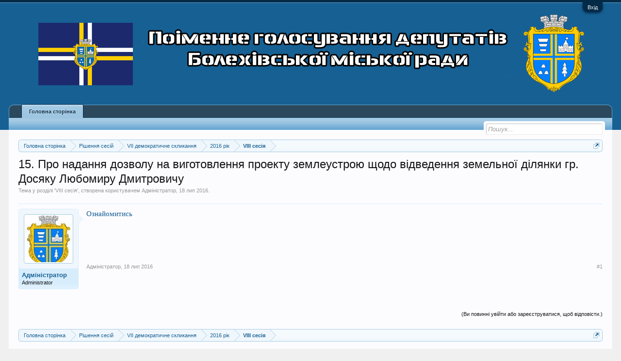

--- FILE ---
content_type: text/html; charset=UTF-8
request_url: https://www.vote.bolekhiv-rada.gov.ua/threads/15-%D0%9F%D1%80%D0%BE-%D0%BD%D0%B0%D0%B4%D0%B0%D0%BD%D0%BD%D1%8F-%D0%B4%D0%BE%D0%B7%D0%B2%D0%BE%D0%BB%D1%83-%D0%BD%D0%B0-%D0%B2%D0%B8%D0%B3%D0%BE%D1%82%D0%BE%D0%B2%D0%BB%D0%B5%D0%BD%D0%BD%D1%8F-%D0%BF%D1%80%D0%BE%D0%B5%D0%BA%D1%82%D1%83-%D0%B7%D0%B5%D0%BC%D0%BB%D0%B5%D1%83%D1%81%D1%82%D1%80%D0%BE%D1%8E-%D1%89%D0%BE%D0%B4%D0%BE-%D0%B2%D1%96%D0%B4%D0%B2%D0%B5%D0%B4%D0%B5%D0%BD%D0%BD%D1%8F-%D0%B7%D0%B5%D0%BC%D0%B5%D0%BB%D1%8C%D0%BD%D0%BE%D1%97-%D0%B4%D1%96%D0%BB%D1%8F%D0%BD%D0%BA%D0%B8-%D0%B3%D1%80-%D0%94%D0%BE%D1%81%D1%8F%D0%BA%D1%83-%D0%9B%D1%8E%D0%B1%D0%BE%D0%BC%D0%B8%D1%80%D1%83-%D0%94%D0%BC%D0%B8%D1%82%D1%80%D0%BE%D0%B2%D0%B8%D1%87%D1%83.552/
body_size: 7389
content:
<!DOCTYPE html>
<html id="XenForo" lang="uk-UA" dir="LTR" class="Public NoJs LoggedOut NoSidebar RunDeferred Responsive" xmlns:fb="http://www.facebook.com/2008/fbml">
<head>

	<meta charset="utf-8" />
	<meta http-equiv="X-UA-Compatible" content="IE=Edge,chrome=1" />
	
		<meta name="viewport" content="width=device-width, initial-scale=1">
	
	
		<base href="https://www.vote.bolekhiv-rada.gov.ua/" />
		<script>
			var _b = document.getElementsByTagName('base')[0], _bH = "https://www.vote.bolekhiv-rada.gov.ua/";
			if (_b && _b.href != _bH) _b.href = _bH;
		</script>
	

	<title>15. Про надання дозволу на виготовлення проекту землеустрою щодо  відведення  земельної ділянки гр. Досяку Любомиру Дмитровичу | Болехівська міська рада</title>
	
	<noscript><style>.JsOnly, .jsOnly { display: none !important; }</style></noscript>
	<link rel="stylesheet" href="css.php?css=xenforo,form,public&amp;style=1&amp;dir=LTR&amp;d=1698142896" />
	<link rel="stylesheet" href="css.php?css=bb_code,login_bar,message,message_user_info,thread_view&amp;style=1&amp;dir=LTR&amp;d=1698142896" />
	
	

	
		<script src="js/jquery/jquery-1.11.0.min.js"></script>	
		
	<script src="js/xenforo/xenforo.js?_v=119ecfba"></script>

	
	<link rel="apple-touch-icon" href="https://www.vote.bolekhiv-rada.gov.ua/styles/default/xenforo/logo.og.png" />
	<link rel="alternate" type="application/rss+xml" title="RSS-стрічка для Болехівська міська рада" href="forums/-/index.rss" />
	
	
	<link rel="canonical" href="http://www.vote.bolekhiv-rada.gov.ua/threads/15-%D0%9F%D1%80%D0%BE-%D0%BD%D0%B0%D0%B4%D0%B0%D0%BD%D0%BD%D1%8F-%D0%B4%D0%BE%D0%B7%D0%B2%D0%BE%D0%BB%D1%83-%D0%BD%D0%B0-%D0%B2%D0%B8%D0%B3%D0%BE%D1%82%D0%BE%D0%B2%D0%BB%D0%B5%D0%BD%D0%BD%D1%8F-%D0%BF%D1%80%D0%BE%D0%B5%D0%BA%D1%82%D1%83-%D0%B7%D0%B5%D0%BC%D0%BB%D0%B5%D1%83%D1%81%D1%82%D1%80%D0%BE%D1%8E-%D1%89%D0%BE%D0%B4%D0%BE-%D0%B2%D1%96%D0%B4%D0%B2%D0%B5%D0%B4%D0%B5%D0%BD%D0%BD%D1%8F-%D0%B7%D0%B5%D0%BC%D0%B5%D0%BB%D1%8C%D0%BD%D0%BE%D1%97-%D0%B4%D1%96%D0%BB%D1%8F%D0%BD%D0%BA%D0%B8-%D0%B3%D1%80-%D0%94%D0%BE%D1%81%D1%8F%D0%BA%D1%83-%D0%9B%D1%8E%D0%B1%D0%BE%D0%BC%D0%B8%D1%80%D1%83-%D0%94%D0%BC%D0%B8%D1%82%D1%80%D0%BE%D0%B2%D0%B8%D1%87%D1%83.552/" />
	<meta name="description" content="Ознайомитись" />

</head>

<body class="node17 node5 node133 node6 SelectQuotable">



	

<div id="loginBar">
	<div class="pageWidth">
		<div class="pageContent">	
			<h3 id="loginBarHandle">
				<label for="LoginControl"><a href="login/" class="concealed noOutline">Вхід</a></label>
			</h3>
			
			<span class="helper"></span>

			
		</div>
	</div>
</div>


<div id="headerMover">
	<div id="headerProxy"></div>

<div id="content" class="thread_view">
	<div class="pageWidth">
		<div class="pageContent">
			<!-- main content area -->
			
			
			
			
						
						

						
						
						<div class="breadBoxTop ">
							
							

<nav>
	
		
			
				
			
		
			
				
			
		
			
				
			
		
			
				
			
		
	

	<fieldset class="breadcrumb">
		<a href="misc/quick-navigation-menu?selected=node-17" class="OverlayTrigger jumpMenuTrigger" data-cacheOverlay="true" title="Відкрити швидку навігацію"><!--Перейти до...--></a>
			
		<div class="boardTitle"><strong>Болехівська міська рада</strong></div>
		
		<span class="crumbs">
			
			
			
				<span class="crust selectedTabCrumb" itemscope="itemscope" itemtype="http://data-vocabulary.org/Breadcrumb">
					<a href="https://www.vote.bolekhiv-rada.gov.ua/" class="crumb" rel="up" itemprop="url"><span itemprop="title">Головна сторінка</span></a>
					<span class="arrow"><span>&gt;</span></span>
				</span>
			
			
			
				
					<span class="crust" itemscope="itemscope" itemtype="http://data-vocabulary.org/Breadcrumb">
						<a href="https://www.vote.bolekhiv-rada.gov.ua/.#rishennja-sesij.5" class="crumb" rel="up" itemprop="url"><span itemprop="title">Рішення сесій</span></a>
						<span class="arrow"><span>&gt;</span></span>
					</span>
				
					<span class="crust" itemscope="itemscope" itemtype="http://data-vocabulary.org/Breadcrumb">
						<a href="https://www.vote.bolekhiv-rada.gov.ua/categories/vii-%D0%B4%D0%B5%D0%BC%D0%BE%D0%BA%D1%80%D0%B0%D1%82%D0%B8%D1%87%D0%BD%D0%B5-%D1%81%D0%BA%D0%BB%D0%B8%D0%BA%D0%B0%D0%BD%D0%BD%D1%8F.133/" class="crumb" rel="up" itemprop="url"><span itemprop="title">VII демократичне скликання</span></a>
						<span class="arrow"><span>&gt;</span></span>
					</span>
				
					<span class="crust" itemscope="itemscope" itemtype="http://data-vocabulary.org/Breadcrumb">
						<a href="https://www.vote.bolekhiv-rada.gov.ua/forums/2016-%D1%80%D1%96%D0%BA.6/" class="crumb" rel="up" itemprop="url"><span itemprop="title">2016 рік</span></a>
						<span class="arrow"><span>&gt;</span></span>
					</span>
				
					<span class="crust" itemscope="itemscope" itemtype="http://data-vocabulary.org/Breadcrumb">
						<a href="https://www.vote.bolekhiv-rada.gov.ua/forums/viii-%D1%81%D0%B5%D1%81%D1%96%D1%8F.17/" class="crumb" rel="up" itemprop="url"><span itemprop="title">VIII сесія</span></a>
						<span class="arrow"><span>&gt;</span></span>
					</span>
				
			
		</span>
	</fieldset>
</nav>
						</div>
						
						
						

					
						<!--[if lt IE 8]>
							<p class="importantMessage">Ви використовуєте застарілий браузер. Цей та інші сайти можуть показуватися в ньому некоректно.<br />Необхідно оновити браузер або спробувати використовувати <a href="https://www.google.com/chrome" target="_blank">інший</a>.</p>
						<![endif]-->

						
												
						
						
						
												
							<!-- h1 title, description -->
							<div class="titleBar">
								
								<h1>15. Про надання дозволу на виготовлення проекту землеустрою щодо  відведення  земельної ділянки гр. Досяку Любомиру Дмитровичу</h1>
								
								<p id="pageDescription" class="muted ">
	Тема у розділі '<a href="forums/viii-%D1%81%D0%B5%D1%81%D1%96%D1%8F.17/">VIII сесія</a>', створена користувачем <a href="members/%D0%90%D0%B4%D0%BC%D1%96%D0%BD%D1%96%D1%81%D1%82%D1%80%D0%B0%D1%82%D0%BE%D1%80.1/" class="username" dir="auto">Адміністратор</a>, <a href="threads/15-%D0%9F%D1%80%D0%BE-%D0%BD%D0%B0%D0%B4%D0%B0%D0%BD%D0%BD%D1%8F-%D0%B4%D0%BE%D0%B7%D0%B2%D0%BE%D0%BB%D1%83-%D0%BD%D0%B0-%D0%B2%D0%B8%D0%B3%D0%BE%D1%82%D0%BE%D0%B2%D0%BB%D0%B5%D0%BD%D0%BD%D1%8F-%D0%BF%D1%80%D0%BE%D0%B5%D0%BA%D1%82%D1%83-%D0%B7%D0%B5%D0%BC%D0%BB%D0%B5%D1%83%D1%81%D1%82%D1%80%D0%BE%D1%8E-%D1%89%D0%BE%D0%B4%D0%BE-%D0%B2%D1%96%D0%B4%D0%B2%D0%B5%D0%B4%D0%B5%D0%BD%D0%BD%D1%8F-%D0%B7%D0%B5%D0%BC%D0%B5%D0%BB%D1%8C%D0%BD%D0%BE%D1%97-%D0%B4%D1%96%D0%BB%D1%8F%D0%BD%D0%BA%D0%B8-%D0%B3%D1%80-%D0%94%D0%BE%D1%81%D1%8F%D0%BA%D1%83-%D0%9B%D1%8E%D0%B1%D0%BE%D0%BC%D0%B8%D1%80%D1%83-%D0%94%D0%BC%D0%B8%D1%82%D1%80%D0%BE%D0%B2%D0%B8%D1%87%D1%83.552/"><span class="DateTime" title="18 лип 2016 о 11:01">18 лип 2016</span></a>.
</p>
							</div>
						
						
						
						

						
						<!-- main template -->
						

























	




<div class="pageNavLinkGroup">
	<div class="linkGroup SelectionCountContainer">
		
		
	</div>

	
</div>





<form action="inline-mod/post/switch" method="post"
	class="InlineModForm section"
	data-cookieName="posts"
	data-controls="#InlineModControls"
	data-imodOptions="#ModerationSelect option">

	<ol class="messageList" id="messageList">
		
			
				


<li id="post-552" class="message   " data-author="Адміністратор">

	

<div class="messageUserInfo" itemscope="itemscope" itemtype="http://data-vocabulary.org/Person">	
<div class="messageUserBlock ">
	
		<div class="avatarHolder">
			<span class="helper"></span>
			<a href="members/%D0%90%D0%B4%D0%BC%D1%96%D0%BD%D1%96%D1%81%D1%82%D1%80%D0%B0%D1%82%D0%BE%D1%80.1/" class="avatar Av1m" data-avatarhtml="true"><img src="data/avatars/m/0/1.jpg?1758017662" width="96" height="96" alt="Адміністратор" /></a>
			
			<!-- slot: message_user_info_avatar -->
		</div>
	


	
		<h3 class="userText">
			<a href="members/%D0%90%D0%B4%D0%BC%D1%96%D0%BD%D1%96%D1%81%D1%82%D1%80%D0%B0%D1%82%D0%BE%D1%80.1/" class="username" dir="auto" itemprop="name">Адміністратор</a>
			<em class="userTitle" itemprop="title">Administrator</em>
			
			<!-- slot: message_user_info_text -->
		</h3>
	
		
	
		


	<span class="arrow"><span></span></span>
</div>
</div>

	<div class="messageInfo primaryContent">
		
		
		
		
		
		<div class="messageContent">		
			<article>
				<blockquote class="messageText SelectQuoteContainer ugc baseHtml">
					
					<a href="https://drive.google.com/file/d/0B6Kr5flOu68qcWY0LWc3di1uQlE/view?usp=sharing" target="_blank" class="externalLink">Ознайомитись</a>
					<div class="messageTextEndMarker">&nbsp;</div>
				</blockquote>
			</article>
			
			
		</div>
		
		
		
		
		
		
		
				
		<div class="messageMeta ToggleTriggerAnchor">
			
			<div class="privateControls">
				
				<span class="item muted">
					<span class="authorEnd"><a href="members/%D0%90%D0%B4%D0%BC%D1%96%D0%BD%D1%96%D1%81%D1%82%D1%80%D0%B0%D1%82%D0%BE%D1%80.1/" class="username author" dir="auto">Адміністратор</a>,</span>
					<a href="threads/15-%D0%9F%D1%80%D0%BE-%D0%BD%D0%B0%D0%B4%D0%B0%D0%BD%D0%BD%D1%8F-%D0%B4%D0%BE%D0%B7%D0%B2%D0%BE%D0%BB%D1%83-%D0%BD%D0%B0-%D0%B2%D0%B8%D0%B3%D0%BE%D1%82%D0%BE%D0%B2%D0%BB%D0%B5%D0%BD%D0%BD%D1%8F-%D0%BF%D1%80%D0%BE%D0%B5%D0%BA%D1%82%D1%83-%D0%B7%D0%B5%D0%BC%D0%BB%D0%B5%D1%83%D1%81%D1%82%D1%80%D0%BE%D1%8E-%D1%89%D0%BE%D0%B4%D0%BE-%D0%B2%D1%96%D0%B4%D0%B2%D0%B5%D0%B4%D0%B5%D0%BD%D0%BD%D1%8F-%D0%B7%D0%B5%D0%BC%D0%B5%D0%BB%D1%8C%D0%BD%D0%BE%D1%97-%D0%B4%D1%96%D0%BB%D1%8F%D0%BD%D0%BA%D0%B8-%D0%B3%D1%80-%D0%94%D0%BE%D1%81%D1%8F%D0%BA%D1%83-%D0%9B%D1%8E%D0%B1%D0%BE%D0%BC%D0%B8%D1%80%D1%83-%D0%94%D0%BC%D0%B8%D1%82%D1%80%D0%BE%D0%B2%D0%B8%D1%87%D1%83.552/" title="Постійне посилання" class="datePermalink"><span class="DateTime" title="18 лип 2016 о 11:01">18 лип 2016</span></a>
				</span>
				
				
				
				
				
				
				
				
				
				
				
			</div>
			
			<div class="publicControls">
				<a href="threads/15-%D0%9F%D1%80%D0%BE-%D0%BD%D0%B0%D0%B4%D0%B0%D0%BD%D0%BD%D1%8F-%D0%B4%D0%BE%D0%B7%D0%B2%D0%BE%D0%BB%D1%83-%D0%BD%D0%B0-%D0%B2%D0%B8%D0%B3%D0%BE%D1%82%D0%BE%D0%B2%D0%BB%D0%B5%D0%BD%D0%BD%D1%8F-%D0%BF%D1%80%D0%BE%D0%B5%D0%BA%D1%82%D1%83-%D0%B7%D0%B5%D0%BC%D0%BB%D0%B5%D1%83%D1%81%D1%82%D1%80%D0%BE%D1%8E-%D1%89%D0%BE%D0%B4%D0%BE-%D0%B2%D1%96%D0%B4%D0%B2%D0%B5%D0%B4%D0%B5%D0%BD%D0%BD%D1%8F-%D0%B7%D0%B5%D0%BC%D0%B5%D0%BB%D1%8C%D0%BD%D0%BE%D1%97-%D0%B4%D1%96%D0%BB%D1%8F%D0%BD%D0%BA%D0%B8-%D0%B3%D1%80-%D0%94%D0%BE%D1%81%D1%8F%D0%BA%D1%83-%D0%9B%D1%8E%D0%B1%D0%BE%D0%BC%D0%B8%D1%80%D1%83-%D0%94%D0%BC%D0%B8%D1%82%D1%80%D0%BE%D0%B2%D0%B8%D1%87%D1%83.552/" title="Постійне посилання" class="item muted postNumber hashPermalink OverlayTrigger" data-href="posts/552/permalink">#1</a>
				
				
				
				
			</div>
		</div>
	
		
		<div id="likes-post-552"></div>
	</div>

	
	
	
	
</li>
			
		
		
	</ol>

	

	<input type="hidden" name="_xfToken" value="" />

</form>


	<div class="pageNavLinkGroup">
		
			
				<div class="linkGroup">
					
						<label for="LoginControl"><a href="login/" class="concealed element">(Ви повинні увійти або зареєструватися, щоб відповісти.)</a></label>
					
				</div>
			
			<div class="linkGroup" style="display: none"><a href="javascript:" class="muted JsOnly DisplayIgnoredContent Tooltip" title="Показати прихований вміст від ">Показати ігнорований вміст</a></div>

			
		
	</div>











	



						
						

						
						
							<!-- login form, to be moved to the upper drop-down -->
							







<form action="login/login" method="post" class="xenForm " id="login" style="display:none">

	

	<div class="ctrlWrapper">
		<dl class="ctrlUnit">
			<dt><label for="LoginControl">Ваше ім'я або e-mail:</label></dt>
			<dd><input type="text" name="login" id="LoginControl" class="textCtrl" tabindex="101" /></dd>
		</dl>
	
	
		<dl class="ctrlUnit">
			<dt>
				<label for="ctrl_password">Пароль:</label>
			</dt>
			<dd>
				<input type="password" name="password" class="textCtrl" id="ctrl_password" tabindex="102" />
				<div class="lostPasswordLogin"><a href="lost-password/" class="OverlayTrigger OverlayCloser" tabindex="106">Забули пароль?</a></div>
			</dd>
		</dl>
	
		
		<dl class="ctrlUnit submitUnit">
			<dt></dt>
			<dd>
				<input type="submit" class="button primary" value="Вхід" tabindex="104" data-loginPhrase="Вхід" data-signupPhrase="Реєстрація" />
				<label for="ctrl_remember" class="rememberPassword"><input type="checkbox" name="remember" value="1" id="ctrl_remember" tabindex="103" /> Запам'ятати мене</label>
			</dd>
		</dl>
	</div>

	<input type="hidden" name="cookie_check" value="1" />
	<input type="hidden" name="redirect" value="/threads/15-%D0%9F%D1%80%D0%BE-%D0%BD%D0%B0%D0%B4%D0%B0%D0%BD%D0%BD%D1%8F-%D0%B4%D0%BE%D0%B7%D0%B2%D0%BE%D0%BB%D1%83-%D0%BD%D0%B0-%D0%B2%D0%B8%D0%B3%D0%BE%D1%82%D0%BE%D0%B2%D0%BB%D0%B5%D0%BD%D0%BD%D1%8F-%D0%BF%D1%80%D0%BE%D0%B5%D0%BA%D1%82%D1%83-%D0%B7%D0%B5%D0%BC%D0%BB%D0%B5%D1%83%D1%81%D1%82%D1%80%D0%BE%D1%8E-%D1%89%D0%BE%D0%B4%D0%BE-%D0%B2%D1%96%D0%B4%D0%B2%D0%B5%D0%B4%D0%B5%D0%BD%D0%BD%D1%8F-%D0%B7%D0%B5%D0%BC%D0%B5%D0%BB%D1%8C%D0%BD%D0%BE%D1%97-%D0%B4%D1%96%D0%BB%D1%8F%D0%BD%D0%BA%D0%B8-%D0%B3%D1%80-%D0%94%D0%BE%D1%81%D1%8F%D0%BA%D1%83-%D0%9B%D1%8E%D0%B1%D0%BE%D0%BC%D0%B8%D1%80%D1%83-%D0%94%D0%BC%D0%B8%D1%82%D1%80%D0%BE%D0%B2%D0%B8%D1%87%D1%83.552/" />
	<input type="hidden" name="_xfToken" value="" />

</form>
						
						
					
			
						
			<div class="breadBoxBottom">

<nav>
	

	<fieldset class="breadcrumb">
		<a href="misc/quick-navigation-menu?selected=node-17" class="OverlayTrigger jumpMenuTrigger" data-cacheOverlay="true" title="Відкрити швидку навігацію"><!--Перейти до...--></a>
			
		<div class="boardTitle"><strong>Болехівська міська рада</strong></div>
		
		<span class="crumbs">
			
			
			
				<span class="crust selectedTabCrumb">
					<a href="https://www.vote.bolekhiv-rada.gov.ua/" class="crumb"><span>Головна сторінка</span></a>
					<span class="arrow"><span>&gt;</span></span>
				</span>
			
			
			
				
					<span class="crust">
						<a href="https://www.vote.bolekhiv-rada.gov.ua/.#rishennja-sesij.5" class="crumb"><span>Рішення сесій</span></a>
						<span class="arrow"><span>&gt;</span></span>
					</span>
				
					<span class="crust">
						<a href="https://www.vote.bolekhiv-rada.gov.ua/categories/vii-%D0%B4%D0%B5%D0%BC%D0%BE%D0%BA%D1%80%D0%B0%D1%82%D0%B8%D1%87%D0%BD%D0%B5-%D1%81%D0%BA%D0%BB%D0%B8%D0%BA%D0%B0%D0%BD%D0%BD%D1%8F.133/" class="crumb"><span>VII демократичне скликання</span></a>
						<span class="arrow"><span>&gt;</span></span>
					</span>
				
					<span class="crust">
						<a href="https://www.vote.bolekhiv-rada.gov.ua/forums/2016-%D1%80%D1%96%D0%BA.6/" class="crumb"><span>2016 рік</span></a>
						<span class="arrow"><span>&gt;</span></span>
					</span>
				
					<span class="crust">
						<a href="https://www.vote.bolekhiv-rada.gov.ua/forums/viii-%D1%81%D0%B5%D1%81%D1%96%D1%8F.17/" class="crumb"><span>VIII сесія</span></a>
						<span class="arrow"><span>&gt;</span></span>
					</span>
				
			
		</span>
	</fieldset>
</nav></div>
			
						
			

						
		</div>
	</div>
</div>

<header>
	


<div id="header">
	<div id="logoBlock">
	<div class="pageWidth">
		<div class="pageContent">
			
			
			<div id="logo"><a href="https://www.vote.bolekhiv-rada.gov.ua/">
				<span></span>
				<img src="styles/default/xenforo/Shapka.png" alt="Болехівська міська рада" />
			</a></div>
			
			<span class="helper"></span>
		</div>
	</div>
</div>
	

<div id="navigation" class="pageWidth withSearch">
	<div class="pageContent">
		<nav>

<div class="navTabs">
	<ul class="publicTabs">
	
		<!-- home -->
		
		
		
		<!-- extra tabs: home -->
		
		
		
		<!-- forums -->
		
			<li class="navTab forums selected">
			
				<a href="https://www.vote.bolekhiv-rada.gov.ua/" class="navLink">Головна сторінка</a>
				<a href="https://www.vote.bolekhiv-rada.gov.ua/" class="SplitCtrl" rel="Menu"></a>
				
				<div class="tabLinks forumsTabLinks">
					<div class="primaryContent menuHeader">
						<h3>Головна сторінка</h3>
						<div class="muted">Швидкі посилання</div>
					</div>
					<ul class="secondaryContent blockLinksList">
					
					</ul>
				</div>
			</li>
		
		
		
		<!-- extra tabs: middle -->
		
		
		
		

		<!-- responsive popup -->
		<li class="navTab navigationHiddenTabs Popup PopupControl PopupClosed" style="display:none">	
						
			<a rel="Menu" class="navLink NoPopupGadget"><span class="menuIcon">Меню</span></a>
			
			<div class="Menu JsOnly blockLinksList primaryContent" id="NavigationHiddenMenu"></div>
		</li>
			
		
		<!-- no selection -->
		
		
	</ul>
	
	
</div>

<span class="helper"></span>
			
		</nav>	
	</div>
</div>
	

<div id="searchBar" class="pageWidth">
	
	<span id="QuickSearchPlaceholder" title="Пошук">Пошук</span>
	<fieldset id="QuickSearch">
		<form action="search/search" method="post" class="formPopup">
			
			<div class="primaryControls">
				<!-- block: primaryControls -->
				<input type="search" name="keywords" value="" class="textCtrl" placeholder="Пошук..." results="0" title="Уведіть параметри пошуку і натисніть enter" id="QuickSearchQuery" />				
				<!-- end block: primaryControls -->
			</div>
			
			<div class="secondaryControls">
				<div class="controlsWrapper">
				
					<!-- block: secondaryControls -->
					<dl class="ctrlUnit">
						<dt></dt>
						<dd><ul>
							<li><label><input type="checkbox" name="title_only" value="1"
								id="search_bar_title_only" class="AutoChecker"
								data-uncheck="#search_bar_thread" /> Шукати тільки у заголовках</label></li>
						</ul></dd>
					</dl>
				
					<dl class="ctrlUnit">
						<dt><label for="searchBar_users">Повідомлення користувача:</label></dt>
						<dd>
							<input type="text" name="users" value="" class="textCtrl AutoComplete" id="searchBar_users" />
							<p class="explain">Імена учасників (розділяйте комою).</p>
						</dd>
					</dl>
				
					<dl class="ctrlUnit">
						<dt><label for="searchBar_date">Новіші, ніж:</label></dt>
						<dd><input type="date" name="date" value="" class="textCtrl" id="searchBar_date" /></dd>
					</dl>
					
					
					<dl class="ctrlUnit">
						<dt></dt>
						<dd><ul>
								
									<li><label title="Шукати тільки в "15. Про надання дозволу на виготовлення проекту землеустрою щодо  відведення  земельної ділянки гр. Досяку Любомиру Дмитровичу""><input type="checkbox" name="type[post][thread_id]" value="552"
	id="search_bar_thread" class="AutoChecker"
	data-uncheck="#search_bar_title_only, #search_bar_nodes" /> Шукати тільки у цій темі</label></li>
								
									<li><label title="Шукати тільки в "VIII сесія""><input type="checkbox" name="nodes[]" value="17"
	id="search_bar_nodes" class="Disabler AutoChecker" checked="checked"
	data-uncheck="#search_bar_thread" /> Шукати тільки у цьому розділі</label>
	<ul id="search_bar_nodes_Disabler">
		<li><label><input type="checkbox" name="type[post][group_discussion]" value="1"
			id="search_bar_group_discussion" class="AutoChecker"
			data-uncheck="#search_bar_thread" /> Показувати результати у вигляді тем</label></li>
	</ul></li>
								
						</ul></dd>
					</dl>
					
				</div>
				<!-- end block: secondaryControls -->
				
				<dl class="ctrlUnit submitUnit">
					<dt></dt>
					<dd>
						<input type="submit" value="Пошук" class="button primary Tooltip" title="Знайти" />
						<div class="Popup" id="commonSearches">
							<a rel="Menu" class="button NoPopupGadget Tooltip" title="Швидкий пошук" data-tipclass="flipped"><span class="arrowWidget"></span></a>
							<div class="Menu">
								<div class="primaryContent menuHeader">
									<h3>Швидкий пошук</h3>
								</div>
								<ul class="secondaryContent blockLinksList">
									<!-- block: useful_searches -->
									<li><a href="find-new/posts?recent=1" rel="nofollow">Останні повідомлення</a></li>
									
									<!-- end block: useful_searches -->
								</ul>
							</div>
						</div>
						<a href="search/" class="button moreOptions Tooltip" title="Розширений пошук">Більше...</a>
					</dd>
				</dl>
				
			</div>
			
			<input type="hidden" name="_xfToken" value="" />
		</form>		
	</fieldset>
	
</div>
</div>

	
	
</header>

</div>

<footer>
	


<div class="footer">
	<div class="pageWidth">
		<div class="pageContent">
			
			
			<ul class="footerLinks">
			
				
				<li><a href="help/">Допомога</a></li>
				<li><a href="https://www.vote.bolekhiv-rada.gov.ua/" class="homeLink">Головна</a></li>
				<li><a href="/threads/15-%D0%9F%D1%80%D0%BE-%D0%BD%D0%B0%D0%B4%D0%B0%D0%BD%D0%BD%D1%8F-%D0%B4%D0%BE%D0%B7%D0%B2%D0%BE%D0%BB%D1%83-%D0%BD%D0%B0-%D0%B2%D0%B8%D0%B3%D0%BE%D1%82%D0%BE%D0%B2%D0%BB%D0%B5%D0%BD%D0%BD%D1%8F-%D0%BF%D1%80%D0%BE%D0%B5%D0%BA%D1%82%D1%83-%D0%B7%D0%B5%D0%BC%D0%BB%D0%B5%D1%83%D1%81%D1%82%D1%80%D0%BE%D1%8E-%D1%89%D0%BE%D0%B4%D0%BE-%D0%B2%D1%96%D0%B4%D0%B2%D0%B5%D0%B4%D0%B5%D0%BD%D0%BD%D1%8F-%D0%B7%D0%B5%D0%BC%D0%B5%D0%BB%D1%8C%D0%BD%D0%BE%D1%97-%D0%B4%D1%96%D0%BB%D1%8F%D0%BD%D0%BA%D0%B8-%D0%B3%D1%80-%D0%94%D0%BE%D1%81%D1%8F%D0%BA%D1%83-%D0%9B%D1%8E%D0%B1%D0%BE%D0%BC%D0%B8%D1%80%D1%83-%D0%94%D0%BC%D0%B8%D1%82%D1%80%D0%BE%D0%B2%D0%B8%D1%87%D1%83.552/#navigation" class="topLink">Вгору</a></li>
				<li><a href="forums/-/index.rss" rel="alternate" class="globalFeed" target="_blank"
					title="RSS-стрічка для Болехівська міська рада">RSS</a></li>
			
			</ul>
			
			<span class="helper"></span>
		</div>
	</div>
</div>

<div class="footerLegal">
	<div class="pageWidth">
		<div class="pageContent">
			<ul id="legal">
			
				
				
			
			</ul>
	</div>	
</div>

</footer>

<script>


jQuery.extend(true, XenForo,
{
	visitor: { user_id: 0 },
	serverTimeInfo:
	{
		now: 1769817338,
		today: 1769810400,
		todayDow: 6
	},
	_lightBoxUniversal: "0",
	_enableOverlays: "1",
	_animationSpeedMultiplier: "1",
	_overlayConfig:
	{
		top: "10%",
		speed: 200,
		closeSpeed: 100,
		mask:
		{
			color: "rgb(255, 255, 255)",
			opacity: "0.6",
			loadSpeed: 200,
			closeSpeed: 100
		}
	},
	_ignoredUsers: [],
	_loadedScripts: {"thread_view":true,"message":true,"bb_code":true,"message_user_info":true,"login_bar":true},
	_cookieConfig: { path: "/", domain: "", prefix: "xf_"},
	_csrfToken: "",
	_csrfRefreshUrl: "login/csrf-token-refresh",
	_jsVersion: "119ecfba"
});
jQuery.extend(XenForo.phrases,
{
	cancel: "Скасувати",

	a_moment_ago:    "щойно",
	one_minute_ago:  "хвилину тому",
	x_minutes_ago:   "%minutes% хв. тому",
	today_at_x:      "Сьогодні, о %time%",
	yesterday_at_x:  "Вчора, о %time%",
	day_x_at_time_y: "%day% о %time%",

	day0: "Неділя",
	day1: "Понеділок",
	day2: "Вівторок",
	day3: "Середа",
	day4: "Четвер",
	day5: "П'ятниця",
	day6: "Субота",

	_months: "Січень,Лютий,Березень,Квітень,Травень,Червень,Липень,Серпень,Вересень,Жовтень,Листопад,Грудень",
	_daysShort: "Нд,Пн,Вт,Ср,Чт,Пт,Сб",

	following_error_occurred: "Виникла помилка",
	server_did_not_respond_in_time_try_again: "Сервер не відповів вчасно. Будь ласка, спробуйте знову.",
	logging_in: "Авторизація",
	click_image_show_full_size_version: "Натисніть на це зображення для перекладу повнорозмірної версії.",
	show_hidden_content_by_x: "Показати прихований вміст від {names}"
});

// Facebook Javascript SDK
XenForo.Facebook.appId = "";
XenForo.Facebook.forceInit = false;


</script>


</body>
</html>